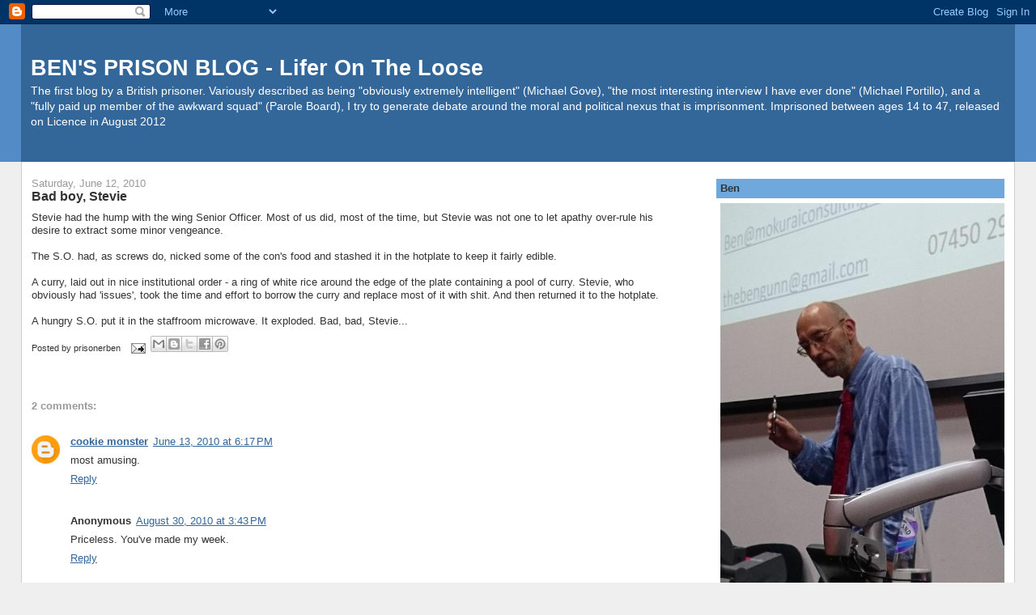

--- FILE ---
content_type: text/html; charset=UTF-8
request_url: https://prisonerben.blogspot.com/b/stats?style=BLACK_TRANSPARENT&timeRange=LAST_MONTH&token=APq4FmC9KsuDxDDtZeAzDJPbj9q-cKcZYEKBPUxfwHpi8caR7V-OxbU1CReRr5RhDqhJOjDOKNk984Pw64z5xKui1fWdUEBIlQ
body_size: -21
content:
{"total":61359,"sparklineOptions":{"backgroundColor":{"fillOpacity":0.1,"fill":"#000000"},"series":[{"areaOpacity":0.3,"color":"#202020"}]},"sparklineData":[[0,13],[1,18],[2,6],[3,6],[4,4],[5,5],[6,4],[7,3],[8,5],[9,5],[10,22],[11,22],[12,37],[13,67],[14,45],[15,37],[16,13],[17,38],[18,22],[19,16],[20,19],[21,49],[22,38],[23,27],[24,47],[25,100],[26,21],[27,27],[28,1],[29,18]],"nextTickMs":13090}